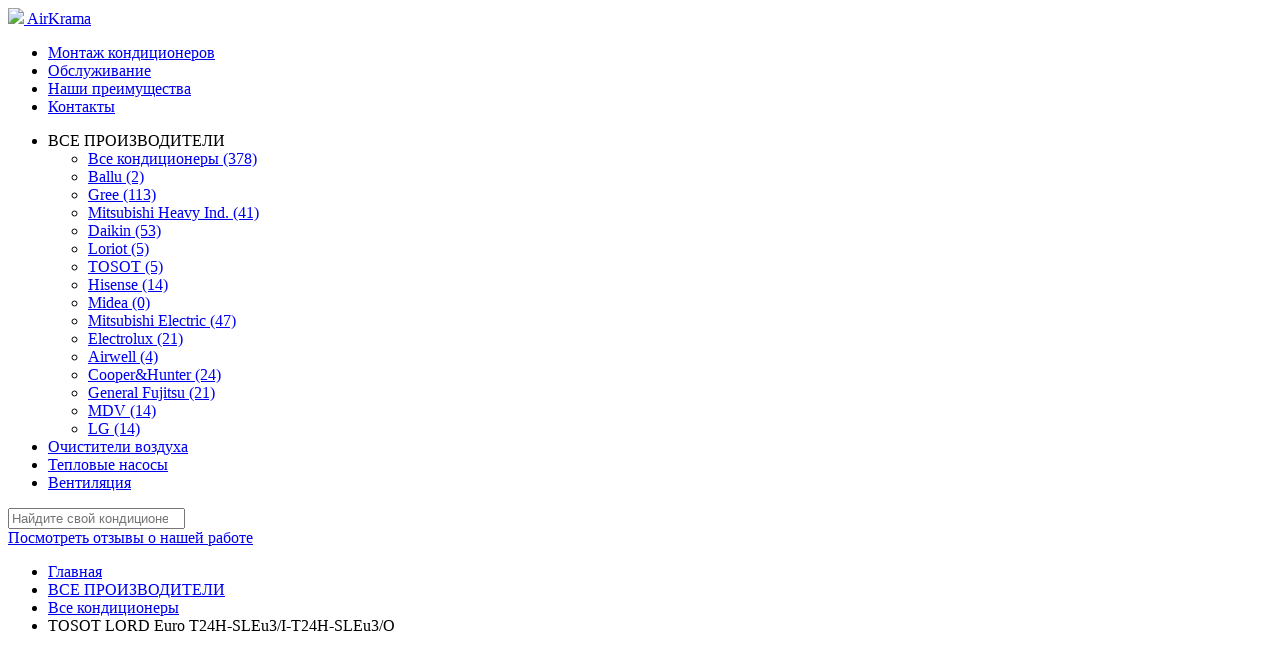

--- FILE ---
content_type: text/html; charset=utf-8
request_url: https://airkrama.by/srk25zsx-wt
body_size: 12889
content:
  <!-- header -->

<!DOCTYPE html>
<html dir="ltr" lang="ru">
<head>
<!-- meta -->
<meta charset="UTF-8" />
<title>TOSOT LORD Euro T24H-SLEu3/I-T24H-SLEu3/O</title>
<base href="https://airkrama.by/" />
    <meta name="description" content="Кондиционеры сплит-системы TOSOT с монтажом от первого импортера в Витебске. Более 500 моделей кондиционеров в наличии с доставкой и монтажом. Обслуживание кондиционеров в Витебске." />
    <meta name="keywords" content="купить кондиционер TOSOT LORD Euro T24H-SLEu3/I-T24H-SLEu3/O со скидкой в Витебске заказать сплит-систему с установкой недорого" />
<meta name="yandex-verification" content="95bae46767eac48c" />
<meta http-equiv="X-UA-Compatible" content="IE=edge">
<meta name="viewport" content="width=device-width, initial-scale=1.0">
<meta property="og:title" content="TOSOT LORD Euro T24H-SLEu3/I-T24H-SLEu3/O" />
<meta property="og:type" content="website" />
<meta property="og:url" content="https://airkrama.by/srk25zsx-wt" />
    <meta property="og:image" content="https://airkrama.by/image/cache/catalog/Kondei/Tosot/Lord/tosot_lord_euro-1200x630-489x340.png" />
<meta property="og:site_name" content="Магазин кондиционеров &quot;AirKrama&quot;" />
<!-- links -->
<link rel="apple-touch-icon" sizes="57x57" href="/apple-touch-icon-57x57.png">
<link rel="apple-touch-icon" sizes="60x60" href="/apple-touch-icon-60x60.png">
<link rel="apple-touch-icon" sizes="72x72" href="/apple-touch-icon-72x72.png">
<link rel="apple-touch-icon" sizes="76x76" href="/apple-touch-icon-76x76.png">
<link rel="apple-touch-icon" sizes="114x114" href="/apple-touch-icon-114x114.png">
<link rel="apple-touch-icon" sizes="120x120" href="/apple-touch-icon-120x120.png">
<link rel="apple-touch-icon" sizes="144x144" href="/apple-touch-icon-144x144.png">
<link rel="apple-touch-icon" sizes="152x152" href="/apple-touch-icon-152x152.png">
<link rel="apple-touch-icon" sizes="180x180" href="/apple-touch-icon-180x180.png">
<link rel="icon" type="image/png" href="/favicon-32x32.png" sizes="32x32">
<link rel="icon" type="image/png" href="/android-chrome-192x192.png" sizes="192x192">
<link rel="icon" type="image/png" href="/favicon-96x96.png" sizes="96x96">
<link rel="icon" type="image/png" href="/favicon-16x16.png" sizes="16x16">
<link rel="manifest" href="/manifest.json">
<link rel="mask-icon" href="/safari-pinned-tab.svg" color="#5bbad5">
 <link href="https://fonts.googleapis.com/css?family=Nanum+Gothic" rel="stylesheet"> 
<meta name="apple-mobile-web-app-title" content="ptt.by">
<meta name="application-name" content="ptt.by">
<meta name="msapplication-TileColor" content="#2b5797">
<meta name="msapplication-TileImage" content="/mstile-144x144.png">
<meta name="theme-color" content="#ffffff">
    <link href="https://airkrama.by/srk25zsx-wt" rel="canonical" />
<!-- css -->
<link href="catalog/view/theme/bootstrap3/bootstrap-3.0.0/css/bootstrap.min.css" rel="stylesheet" media="screen" />
<link href="catalog/view/theme/bootstrap3/stylesheet/stylesheet.css" rel="stylesheet" media="screen" />
<link href="catalog/view/theme/bootstrap3/stylesheet/responsiveslides.css" rel="stylesheet" media="screen" />
    <link href="catalog/view/javascript/jquery/colorbox/colorbox.css" rel="stylesheet" media="screen" />
    <link href="catalog/view/javascript/popupcart_ext/popupcart_ext.css" rel="stylesheet" media="screen" />
    <link href="catalog/view/javascript/popupcart_ext/owl.carousel.css" rel="stylesheet" media="screen" />
<!-- scripts -->
<script src="catalog/view/javascript/jquery/jquery-1.7.1.min.js"></script>
<script src="catalog/view/theme/bootstrap3/bootstrap-3.0.0/js/bootstrap.min.js"></script>
<script src="catalog/view/theme/bootstrap3/javascript/responsiveslides.min.js"></script>
<script type="text/javascript" src="//vk.com/js/api/openapi.js?151"></script>
<script>
    // BOOTSTRAP NOCONFLICT
    var btButton = $.fn.button.noConflict();
    $.fn.button = btButton;
</script>
<script src="catalog/view/theme/bootstrap3/javascript/plugins.js"></script>
<script src="catalog/view/theme/bootstrap3/javascript/common.js"></script>
<script src="catalog/view/javascript/popur.js"></script>
<!-- HTML5 shim and Respond.js IE8 support of HTML5 elements and media queries -->
<!--[if lt IE 9]>
    <script src="catalog/view/theme/bootstrap3/bootstrap-3.0.0/assets/js/html5shiv.js"></script>
    <script src="catalog/view/theme/bootstrap3/bootstrap-3.0.0/assets/js/respond.min.js"></script>
<![endif]-->
    <script src="catalog/view/javascript/jquery/tabs.js"></script>
    <script src="catalog/view/javascript/jquery/colorbox/jquery.colorbox-min.js"></script>
    <script src="catalog/view/javascript/popupcart_ext/popupcart_ext.js?ver=1.5"></script>
    <script src="catalog/view/javascript/popupcart_ext/owl.carousel.min.js"></script>
    <script src="catalog/view/javascript/popupcart_ext/jquery.total-storage.min.js"></script>
<!-- stores -->

<!-- code -->
<!-- Yandex.Metrika counter -->
<script type="text/javascript" >
   (function(m,e,t,r,i,k,a){m[i]=m[i]||function(){(m[i].a=m[i].a||[]).push(arguments)};
   m[i].l=1*new Date();
   for (var j = 0; j < document.scripts.length; j++) {if (document.scripts[j].src === r) { return; }}
   k=e.createElement(t),a=e.getElementsByTagName(t)[0],k.async=1,k.src=r,a.parentNode.insertBefore(k,a)})
   (window, document, "script", "https://mc.yandex.ru/metrika/tag.js", "ym");

   ym(97427548, "init", {
        clickmap:true,
        trackLinks:true,
        accurateTrackBounce:true,
        webvisor:true
   });
</script>
<noscript><div><img src="https://mc.yandex.ru/watch/97427548" style="position:absolute; left:-9999px;" alt="" /></div></noscript>
<!-- /Yandex.Metrika counter -->

</head>


<!-- header -->
<body>
  <script type="text/javascript" src="//vk.com/js/api/openapi.js?151"></script>
  <script type="text/javascript" src="//vk.com/js/api/openapi.js?152"></script>
  
<!-- VK Widget -->
<div id="vk_community_messages"></div>

<div class="wrapper"> 
    <a href="/" class="logo">
     <img class="logo__image paperwind"src="catalog/view/theme/bootstrap3/image/logo/logo_p.png">
      <span class="logo__company-name">AirKrama</span>
                     </a>
 <!--<div class="phone-block" style="
    width: 800px;
">
							<ul class="list-unstyled">
							    <li><span>Ждём Вас г.Минск Меньковский тракт 2 </span></li>
				  <li>+375 29 <span>749-07-07</span><img src="catalog/view/theme/bootstrap3/image/phones/mts-icon.png" title="МТС" alt ="МТС"></li>
				  <li>+375 44 <span>749-07-07</span><img src="catalog/view/theme/bootstrap3/image/phones/logo_velcom.png" title="Velcom" alt ="Velcom"></li>
				 				</ul>
    </div>-->
    <!-- menu -->
		<!-- MENU -->
    <nav class="main-menu-block">
    <ul class="service-menu">
      <li class="service-menu__item"><a href="/montaj-konditionerov" class="service-menu__link">Монтаж кондиционеров</a></li>
      <li class="service-menu__item"><a href="/obslujivanie-kondicionerov" class="service-menu__link">Обслуживание</a></li>
      <li class="service-menu__item"><a href="/about_us" class="service-menu__link">Наши преимущества</a></li>
      <li class="service-menu__item"><a href="/contact-us" class="service-menu__link">Контакты</a></li>
    </ul>
        <ul class="main-menu">
                              <li class="main-menu__item main-menu__item_dropdown active">
              <a class="main-menu__link">ВСЕ ПРОИЗВОДИТЕЛИ</a>
                <ul class="submenu">
                                   <li class="submenu__item">
                    <a class="submenu__link" href="https://airkrama.by/vse-kondei/konditsionery/">
                        Все кондиционеры (378)                    </a>
                  </li>
                                   <li class="submenu__item">
                    <a class="submenu__link" href="https://airkrama.by/vse-kondei/sensira/">
                        Ballu (2)                    </a>
                  </li>
                                   <li class="submenu__item">
                    <a class="submenu__link" href="https://airkrama.by/vse-kondei/gree-kondei/">
                        Gree (113)                    </a>
                  </li>
                                   <li class="submenu__item">
                    <a class="submenu__link" href="https://airkrama.by/vse-kondei/mitsubishi/">
                        Mitsubishi Heavy Ind. (41)                    </a>
                  </li>
                                   <li class="submenu__item">
                    <a class="submenu__link" href="https://airkrama.by/vse-kondei/dai/">
                        Daikin (53)                    </a>
                  </li>
                                   <li class="submenu__item">
                    <a class="submenu__link" href="https://airkrama.by/index.php?route=product/category&amp;path=64_259">
                        Loriot (5)                    </a>
                  </li>
                                   <li class="submenu__item">
                    <a class="submenu__link" href="https://airkrama.by/vse-kondei/tosot/">
                        TOSOT (5)                    </a>
                  </li>
                                   <li class="submenu__item">
                    <a class="submenu__link" href="https://airkrama.by/vse-kondei/hisense/">
                        Hisense (14)                    </a>
                  </li>
                                   <li class="submenu__item">
                    <a class="submenu__link" href="https://airkrama.by/vse-kondei/midea/">
                        Midea (0)                    </a>
                  </li>
                                   <li class="submenu__item">
                    <a class="submenu__link" href="https://airkrama.by/vse-kondei/msz-dmva/">
                        Mitsubishi Electric (47)                    </a>
                  </li>
                                   <li class="submenu__item">
                    <a class="submenu__link" href="https://airkrama.by/vse-kondei/electroluxx/">
                        Electrolux (21)                    </a>
                  </li>
                                   <li class="submenu__item">
                    <a class="submenu__link" href="https://airkrama.by/vse-kondei/airwelll/">
                        Airwell (4)                    </a>
                  </li>
                                   <li class="submenu__item">
                    <a class="submenu__link" href="https://airkrama.by/vse-kondei/cooperhunter/">
                        Cooper&amp;Hunter (24)                    </a>
                  </li>
                                   <li class="submenu__item">
                    <a class="submenu__link" href="https://airkrama.by/vse-kondei/general/">
                        General Fujitsu (21)                    </a>
                  </li>
                                   <li class="submenu__item">
                    <a class="submenu__link" href="https://airkrama.by/vse-kondei/forest/">
                        MDV (14)                    </a>
                  </li>
                                   <li class="submenu__item">
                    <a class="submenu__link" href="https://airkrama.by/vse-kondei/lg-aircon/">
                        LG (14)                    </a>
                  </li>
                                 </ul> 
            </li>
                                             <li class="main-menu__item ">
              <a href="https://airkrama.by/inverterkassr32/" class="main-menu__link">
                Очистители воздуха              </a>
            </li>
               
                                        <li class="main-menu__item ">
              <a href="https://airkrama.by/inverterpotolokr410a/" class="main-menu__link">
                Тепловые насосы              </a>
            </li>
               
                                        <li class="main-menu__item ">
              <a href="https://airkrama.by/standart/" class="main-menu__link">
                Вентиляция              </a>
            </li>
               
                          </ul>
     <div class="search-menu row">
      <div class="search-menu__item col-md-5 col-sm-12">
       <form name="search" 
       	     class="form-horizontal well" 
       	     role="search" 
       	     onsubmit="event.preventDefault(); location = 'index.php?route=product/search&amp;' + $(this).serialize();"> 
         <input type="search" class="form-control" name="search" placeholder="Найдите свой кондиционер..." value="" required="">
       </form>        
      </div>
       <div class="reviews-module col-md-7 col-sm-12">
         <a class="reviews-module__link" href="/reviews">Посмотреть отзывы о нашей работе</a>
       </div>                 
     </div>                                            
                            
    </nav>
                              
<script>
    $(document).ready(function(){
    $(".main-menu__item_dropdown").click(function(event){
      // event.preventDefault();
      var ddMenu = $(this).find(".submenu");
      if(ddMenu.css("visibility") == 'hidden') {
        ddMenu.css({visibility: "visible",
                    transform: "scaleY(1)"});
        console.log(ddMenu.css("visibility"));
      }
      else {
        ddMenu.css({visibility: "hidden",
                    transform: "scaleY(0)"});
        console.log(ddMenu.css("visibility"));
      }
    });
    $(document).mouseup(function(e){
      var submenu = $(".submenu");
      if (!submenu.is(e.target)
        && submenu.has(e.target).length === 0) {
      submenu.css({visibility: "hidden",
                    transform: "scaleY(0)"});
  }
    })
  });
</script>
<!-- notification -->
<div id="notification" class="container hidden-print">
    <!-- NOTIFICATION -->

</div>
<!-- main -->
<div id="main" class="container">
    <div class="row">
        <!-- center -->
        <div class="col-xs-12 col-sm-12 col-md-9 col-lg-9 col-md-push-3 col-lg-push-3">
            <!-- top -->
                        <!-- breadcrumbs -->
            <!-- BREADCRUMBS --><ul id="breadcrumbs" class="breadcrumb">                        <li><a href="https://airkrama.by/">Главная</a></li>                                <li><a href="https://airkrama.by/vse-kondei/">ВСЕ ПРОИЗВОДИТЕЛИ</a></li>                                <li><a href="https://airkrama.by/vse-kondei/konditsionery/">Все кондиционеры</a></li>                                <li class="active">TOSOT LORD Euro T24H-SLEu3/I-T24H-SLEu3/O</li>            </ul>            <!-- content -->
            <div id="content" class="row">
                <div class="col-xs-12 col-sm-12 col-md-12 col-lg-12" role="main">
                    <div class="row">
                        <!-- product images block -->
                                                    <div class="col-xs-12 col-sm-6 col-md-6 col-lg-5">
								<div class="product-thumb-bl">
									 <a class="manufacture-img" href="https://airkrama.by/index.php?route=product/manufacturer/info&amp;manufacturer_id=32">
										<img src="https://airkrama.by/image/cache/data/cond/Tosot/logo-150x80.gif" title="TOSOT" />
									</a>
																			<a class="slide" data-img-src="https://airkrama.by/image/cache/catalog/Kondei/Tosot/Lord/tosot_lord_euro-1200x630-600x400.png" data-img-title="TOSOT LORD Euro T24H-SLEu3/I-T24H-SLEu3/O">
											<img class="img-responsive" src="https://airkrama.by/image/cache/catalog/Kondei/Tosot/Lord/tosot_lord_euro-1200x630-489x340.png" title="TOSOT LORD Euro T24H-SLEu3/I-T24H-SLEu3/O" alt="TOSOT LORD Euro T24H-SLEu3/I-T24H-SLEu3/O" />
										</a>
																												<ul class="list-inline">
																							<li>
													<a class="slide" data-img-src="https://airkrama.by/image/cache/catalog/Kondei/Tosot/Lord/3.1-1000x1000-600x400.jpg" data-img-title="TOSOT LORD Euro T24H-SLEu3/I-T24H-SLEu3/O">
														<img class="img-responsive img-thumbnail" src="https://airkrama.by/image/cache/catalog/Kondei/Tosot/Lord/3.1-1000x1000-74x74.jpg" title="TOSOT LORD Euro T24H-SLEu3/I-T24H-SLEu3/O" alt="TOSOT LORD Euro T24H-SLEu3/I-T24H-SLEu3/O" />
													</a>
												</li>
																							<li>
													<a class="slide" data-img-src="https://airkrama.by/image/cache/catalog/Kondei/Tosot/Lord/974.1200x-600x400.jpg" data-img-title="TOSOT LORD Euro T24H-SLEu3/I-T24H-SLEu3/O">
														<img class="img-responsive img-thumbnail" src="https://airkrama.by/image/cache/catalog/Kondei/Tosot/Lord/974.1200x-74x74.jpg" title="TOSOT LORD Euro T24H-SLEu3/I-T24H-SLEu3/O" alt="TOSOT LORD Euro T24H-SLEu3/I-T24H-SLEu3/O" />
													</a>
												</li>
																					</ul>
																	</div>
                            </div>
                                                <div class="col-xs-12 col-sm-6 col-md-6 col-lg-7">
                            <!-- product info block -->
                            <h1 class="product-title">TOSOT LORD Euro T24H-SLEu3/I-T24H-SLEu3/O</h1>
                            <h2 class="product-model"><span class="text-default">Модель:</span> <wbr />T24H-SLEu3/I-T24H-SLEu3/O</h2>
                            <ul class="list-unstyled">
                                                                    <li class="text-big nowrap">
                                        
                                                                                    <strong class="current-price">0 р.</strong>
                                                                            </li>
                                    
                                                                    <li class="text-big"><span class="text-success">Есть в наличии</span></li>
                                
                                                                                                                                                                        </ul>
                            <br />
                                                        <!-- product options -->
                                                        
                       <div class="row">
                        <div class="col-xs-12 col-sm-12 col-md-12 col-lg-12">

                            <!-- add to cart -->
                            <!-- Button trigger modal -->
                            
							<a class="btn btn-primary btn-lg" name="addToCart"  onclick="addToCart('394');">Купить</a>
                            <hr style="width: 100%" />
                        </div>
                        <!-- add to compare & add to wishlist -->
                        <div class="col-xs-12 col-sm-12 col-md-12 col-lg-12 hidden-print">
                            <div class="pull-right">
                                <button class="btn btn-default btn-sm" name="addToWishList" title="в закладки" onclick="addToWishList('394');">в закладки</button>
                                <button class="btn btn-default btn-sm" name="addToCompare" title="сравнение" onclick="addToCompare('394');">сравнение</button>
                                <br />
                            </div>
                        <!-- review -->
                            <ul class="list-unstyled">
                                <li><img src="catalog/view/theme/bootstrap3/image/stars-0.png" alt="Отзывов: 0" title="Отзывов: 0" /></li>
                                                                    <li class="hidden-print"><a onclick="$('#product-tabs a[href=\'#tab-review\']').tab('show'); $('#reviews').scrollBody();">Отзывов: 0</a></li>
                                    <li class="hidden-print"><a href="#modal-review" data-toggle="modal">Написать отзыв</a></li>
                                                            </ul>
                        
                                                            <div class="pull-left">
                                    <!-- ADDTHIS -->
<div class="addthis_toolbox addthis_default_style addthis_16x16_style"></div>
<script>
jQuery(function($){
    window.addthis_config = { 'data_track_addressbar': true };
    
    $.getScript('//s7.addthis.com/js/300/addthis_widget.js', function() {
        var addthis = '';
        addthis += '<a class="addthis_button_twitter"></a>';
        addthis += '<a class="addthis_button_facebook"></a>';
        addthis += '<a class="addthis_button_google_plusone_share"></a>';
        addthis += '<a class="addthis_button_vk"></a>';
        addthis += '<a class="addthis_button_odnoklassniki_ru"></a>';
        addthis += '<a class="addthis_button_mymailru"></a>';
        addthis += '<a class="addthis_button_moikrug"></a>';
        addthis += '<a class="addthis_button_email"></a>';
        addthis += '<a class="addthis_button_print"></a>';
        addthis += '<a class="addthis_button_compact"></a><a class="addthis_counter addthis_bubble_style"></a>';
        
        $('.addthis_toolbox').html(addthis);
    });
});
</script>
<!-- AddThis Button END -->                                </div>
                                                    </div>
                    </div>
                        </div>
                    </div>
                    <br />
                    <!-- Description -->
                    <div class="wysiwyg">
                        <h3><br></h3>                    </div>
                    <!-- end description -->
                  
                    <!-- accordion -->
                    <div class="panel-group" id="accordion" role="tablist" aria-multiselectable="true">
					  
					  
					  
					  <!--Attribute -->
					  					  <div class="panel panel-default">
						<div class="panel-heading" role="tab" id="headingAttr">
						  <h4 class="panel-title">
							<a class="collapsed" role="button" data-toggle="collapse" href="#collapseAttr" aria-expanded="true" aria-controls="collapseAttr">
							  Характеристики							</a>
						  </h4>
						</div>
						<div id="collapseAttr" class="panel-collapse collapse in" role="tabpanel" aria-labelledby="headingAttr">
						  <div class="panel-body">
							<!-- tab attributes -->
															
									<div class="table-responsive">
										<table class="table">
																							<thead>
													<tr>
														<td class="active" colspan="2">Общие характеристики</td>
													</tr>
												</thead>
												<tbody>
																											<tr>
															<td>Тип</td>
															<td>настенная сплит-система</td>
														</tr>
																											<tr>
															<td>Мощность охлаждения, кВт</td>
															<td>6,70 (2.0-8.2)</td>
														</tr>
																											<tr>
															<td>Мощность обогрева, кВт</td>
															<td>7,25 (2.0-8.5)</td>
														</tr>
																											<tr>
															<td>Инвертер</td>
															<td>есть</td>
														</tr>
																											<tr>
															<td>Основные режимы</td>
															<td>охлаждение, обогрев</td>
														</tr>
																											<tr>
															<td>Электропитание</td>
															<td>1ф- 220 В - 50 Гц / внутренний</td>
														</tr>
																											<tr>
															<td>Потребление при охлаждении, кВт</td>
															<td>1.875</td>
														</tr>
																											<tr>
															<td>Потребление при обогреве, кВт</td>
															<td>1.945</td>
														</tr>
																											<tr>
															<td>Воздушный поток, max., м3/ч</td>
															<td>1150</td>
														</tr>
																											<tr>
															<td>Wi-Fi</td>
															<td>есть</td>
														</tr>
																									</tbody>
																							<thead>
													<tr>
														<td class="active" colspan="2">Габариты</td>
													</tr>
												</thead>
												<tbody>
																											<tr>
															<td>Внутренний блок (ВхШхГ) , мм </td>
															<td>325х1078х246</td>
														</tr>
																											<tr>
															<td>Наружный блок (ВхШхГ), мм</td>
															<td>700х963х396</td>
														</tr>
																											<tr>
															<td>Вес внутреннего блока, кг</td>
															<td>17</td>
														</tr>
																											<tr>
															<td>Вес наружного блока, кг</td>
															<td>53</td>
														</tr>
																									</tbody>
																							<thead>
													<tr>
														<td class="active" colspan="2">Конструкция</td>
													</tr>
												</thead>
												<tbody>
																											<tr>
															<td>Длинна трассы, max., м</td>
															<td>25</td>
														</tr>
																											<tr>
															<td>Другие функции и особенности</td>
															<td>Работа на обогрев до - 7 ᵒC (требуется подогрев поддона), Самодиагностика неисправностей.</td>
														</tr>
																											<tr>
															<td>Уровень шума (мин/макс) дБ(А)</td>
															<td>39-48</td>
														</tr>
																											<tr>
															<td>Минимум t ᵒC для обогрева</td>
															<td>-7 ᵒC</td>
														</tr>
																											<tr>
															<td>Хладагент</td>
															<td>R410A</td>
														</tr>
																									</tbody>
																					</table>
									</div>
								</div>
														  
						  </div>
						</div>
					  					  <!-- end Attribute -->
					  
					  <!-- Reviews -->
					  					  <div class="panel panel-default">
						<div class="panel-heading" role="tab" id="headingReview">
						  <h4 class="panel-title">
							<a class="collapsed" role="button" data-toggle="collapse" href="#collapseReview" aria-expanded="true" aria-controls="collapseReview">
							  Отзывы (0)							</a>
						  </h4>
						</div>
						<div id="collapseReview" class="panel-collapse collapse in" role="tabpanel" aria-labelledby="headingReview">
						  <div class="panel-body">
						   <div id="reviews"></div>
                                <br>
                                <div class="row hidden-print">
                                    <div class="col-xs-12 col-sm-12 col-md-12 col-lg-12 text-right">
                                        <button class="btn btn-default btn-sm" data-target="#modal-review" data-toggle="modal">Написать отзыв</button>
                                    </div>
                                </div>
                                <br />
                            </div>
						  </div>
						</div>
					  </div>
					  					  <!--End reviews -->
					  <!-- Related products -->
					  					  <!-- End related products -->
					</div>
                   
                    <!-- product tags -->
                                            <br />
                        <div class="row">
                            <div class="col-xs-12 col-sm-12 col-md-12 col-lg-12">
                                <small class="text-muted">
                                    <b>Метки:</b>
                                                                            <a href="https://airkrama.by/search/?tag=TOSOT LORD Euro T24H-SLEu3/I-T24H-SLEu3/O">TOSOT LORD Euro T24H-SLEu3/I-T24H-SLEu3/O</a>                                                                    </small>
                            </div>
                        </div>
                                    </div>
            </div>
            <br />
            <!-- bottom -->
                    
        <!-- left -->
                    <div id="left" class="col-xs-12 col-sm-12 col-md-3 col-lg-3 col-md-pull-9 col-lg-pull-9 hidden-xs hidden-print">    <div class="row">
                    <div class="module col-xs-12 col-sm-12 col-md-12 col-lg-12">
                <!-- CATEGORY v1 -->
<div class="panel panel-default">
    <div class="panel-heading">
        <h3 class="panel-title">Категории</h3>
    </div>
    <ul class="module-category nav nav-pills nav-stacked" role="tree">
                                    <li class="category-item category-top">
                                            <a>ВСЕ ПРОИЗВОДИТЕЛИ</a>
                                    </li>
                                    <li class="subcategory-item" style="display: none;">
                                                    <a class="active" href="https://airkrama.by/vse-kondei/konditsionery/">&nbsp;&nbsp;<small><b>Все кондиционеры</b></small></a>
                                            </li>
                                    <li class="subcategory-item" style="display: none;">
                                                    <a href="https://airkrama.by/vse-kondei/sensira/">&nbsp;&nbsp;<small>Ballu</small></a>
                                            </li>
                                    <li class="subcategory-item" style="display: none;">
                                                    <a href="https://airkrama.by/vse-kondei/gree-kondei/">&nbsp;&nbsp;<small>Gree</small></a>
                                            </li>
                                    <li class="subcategory-item" style="display: none;">
                                                    <a href="https://airkrama.by/vse-kondei/mitsubishi/">&nbsp;&nbsp;<small>Mitsubishi Heavy Ind.</small></a>
                                            </li>
                                    <li class="subcategory-item" style="display: none;">
                                                    <a href="https://airkrama.by/vse-kondei/dai/">&nbsp;&nbsp;<small>Daikin</small></a>
                                            </li>
                                    <li class="subcategory-item" style="display: none;">
                                                    <a href="https://airkrama.by/index.php?route=product/category&amp;path=64_259">&nbsp;&nbsp;<small>Loriot</small></a>
                                            </li>
                                    <li class="subcategory-item" style="display: none;">
                                                    <a href="https://airkrama.by/vse-kondei/tosot/">&nbsp;&nbsp;<small>TOSOT</small></a>
                                            </li>
                                    <li class="subcategory-item" style="display: none;">
                                                    <a href="https://airkrama.by/vse-kondei/hisense/">&nbsp;&nbsp;<small>Hisense</small></a>
                                            </li>
                                    <li class="subcategory-item" style="display: none;">
                                                    <a href="https://airkrama.by/vse-kondei/midea/">&nbsp;&nbsp;<small>Midea</small></a>
                                            </li>
                                    <li class="subcategory-item" style="display: none;">
                                                    <a href="https://airkrama.by/vse-kondei/msz-dmva/">&nbsp;&nbsp;<small>Mitsubishi Electric</small></a>
                                            </li>
                                    <li class="subcategory-item" style="display: none;">
                                                    <a href="https://airkrama.by/vse-kondei/electroluxx/">&nbsp;&nbsp;<small>Electrolux</small></a>
                                            </li>
                                    <li class="subcategory-item" style="display: none;">
                                                    <a href="https://airkrama.by/vse-kondei/airwelll/">&nbsp;&nbsp;<small>Airwell</small></a>
                                            </li>
                                    <li class="subcategory-item" style="display: none;">
                                                    <a href="https://airkrama.by/vse-kondei/cooperhunter/">&nbsp;&nbsp;<small>Cooper&amp;Hunter</small></a>
                                            </li>
                                    <li class="subcategory-item" style="display: none;">
                                                    <a href="https://airkrama.by/vse-kondei/general/">&nbsp;&nbsp;<small>General Fujitsu</small></a>
                                            </li>
                                    <li class="subcategory-item" style="display: none;">
                                                    <a href="https://airkrama.by/vse-kondei/forest/">&nbsp;&nbsp;<small>MDV</small></a>
                                            </li>
                                    <li class="subcategory-item" style="display: none;">
                                                    <a href="https://airkrama.by/vse-kondei/lg-aircon/">&nbsp;&nbsp;<small>LG</small></a>
                                            </li>
                                                                <li class="category-item">
                                            <a href="https://airkrama.by/inverterkassr32/">Очистители воздуха</a>
                                    </li>
                                                <li class="category-item">
                                            <a href="https://airkrama.by/index.php?route=product/category&amp;path=74">Услуги для физических лиц</a>
                                    </li>
                                                <li class="category-item">
                                            <a href="https://airkrama.by/inverterpotolokr410a/">Тепловые насосы</a>
                                    </li>
                                                <li class="category-item">
                                            <a href="https://airkrama.by/standart/">Вентиляция</a>
                                    </li>
                        </ul>
</div>
<!-- js -->
<script>
jQuery(function($) {
    // SUBCATEGORIES
    $('ul.module-category.nav>li.category-top').click(function() {
        var $this = $(this);
        var $module = $this.closest('ul.module-category');
        var $items = $this.nextUntil('li.category-item');
        
        $('li.subcategory-item', $module).not($items).hide();
        $('li.category-top', $module).not(this).removeClass('text-bold');
        
        $items.toggle();
        $(this).toggleClass('text-bold');
    });
    
    // Init
    $('ul.module-category.nav>li.category-top:has(a.active)').each(function() {
        $(this).click();
    });
    
    $('ul.module-category.nav>li.subcategory-item:has(a.active)').each(function() {
        $(this).prevAll('li.category-top:first').click();
    });
});
</script>
            </div>
                    <div class="module col-xs-12 col-sm-12 col-md-12 col-lg-12">
                <!-- INFORMATION -->
<div class="panel panel-default">
    <div class="panel-heading">
        <h3 class="panel-title">Информация</h3>
    </div>
    <div class="panel-body">
        <ul class="list-unstyled">
                            <li><a href="https://airkrama.by/kak-vybrat-konditsioner">Как выбрать кондиционер?</a></li>
                            <li><a href="https://airkrama.by/conditioneer-na-obogrev">Кондиционер - это еще и экономное тепло!</a></li>
                            <li><a href="https://airkrama.by/montaj-konditionerov">Монтаж кондиционеров</a></li>
                            <li><a href="https://airkrama.by/montaj-ventilacii">Монтаж систем вентиляции</a></li>
                            <li><a href="https://airkrama.by/reviews">Отзывы</a></li>
                            <li><a href="https://airkrama.by/about_us">Наша компания</a></li>
                            <li><a href="https://airkrama.by/obslujivanie-kondicionerov">Обслуживание кондиционеров</a></li>
                            <li><a href="https://airkrama.by/mifi-o-vrednosti">Правда и мифы о вреде кондиционера</a></li>
                            <li><a href="https://airkrama.by/delivery">Информация о доставке</a></li>
                            <li><a href="https://airkrama.by/index.php?route=information/information&amp;information_id=3">Политика Безопасности</a></li>
                            <li><a href="https://airkrama.by/index.php?route=information/information&amp;information_id=5">Условия соглашения</a></li>
                        <li><a href="https://airkrama.by/contact-us/">Наши контакты</a></li>
            <li><a href="https://airkrama.by/sitemap/">Карта сайта</a></li>
        </ul>
    </div>
</div>            </div>
                </div>
</div>
                <!-- right -->
            </div>
</div>
<!-- footer -->

<div class="page-footer">
<img class="page-footer__image" src="catalog/view/theme/bootstrap3/image/bg/footerbg.png">
<div class="footer-wrapper">
<footer id="footer" class="container hidden-print"> 
    <div class="row">
                    <div class="col-xs-12 col-sm-6 col-md-4 col-lg-4">
			  <h4 class="page-footer__header">Информация</h4>
                <ul class="list-unstyled">
                                            <li><a class="page-footer__link" href="https://airkrama.by/kak-vybrat-konditsioner">Как выбрать кондиционер?</a></li>
                                            <li><a class="page-footer__link" href="https://airkrama.by/montaj-konditionerov">Монтаж кондиционеров</a></li>
                                            <li><a class="page-footer__link" href="https://airkrama.by/montaj-ventilacii">Монтаж систем вентиляции</a></li>
                                            <li><a class="page-footer__link" href="https://airkrama.by/reviews">Отзывы</a></li>
                                            <li><a class="page-footer__link" href="https://airkrama.by/about_us">Наша компания</a></li>
                                            <li><a class="page-footer__link" href="https://airkrama.by/obslujivanie-kondicionerov">Обслуживание кондиционеров</a></li>
                                            <li><a class="page-footer__link" href="https://airkrama.by/mifi-o-vrednosti">Правда и мифы о вреде кондиционера</a></li>
                                            <li><a class="page-footer__link" href="https://airkrama.by/delivery">Информация о доставке</a></li>
                                        <li><a class="page-footer__link" href="https://airkrama.by/brands/">Производители</a></li>
                <li><a class="page-footer__link" href="https://airkrama.by/sitemap/">Карта сайта</a></li>
                </ul>
              </div>
                <div class="col-xs-4 col-sm-4 col-md-4 col-lg-4">
        <h4>Связаться с нами</h4>
				<ul class="list-unstyled">
                <li><span class="glyphicon glyphicon-earphone"> </span> +375 29 <strong>319-08-08</strong> (МТС)</li>
				<li><span class="glyphicon glyphicon-earphone"> </span> +375 44 <strong>719-08-08</strong> (Velcom)</li>
                                <li><span class="glyphicon glyphicon-envelope"> </span> airkrama@mail<a class="col-12-3" href="https://dzenair.by">.</a>ru</li>
                <li><a class="page-footer__link" href="/contact-us">подробнее...</a></li>
				</ul>
            </div>
        </div>      
    </div>	
</footer>
</div>
</div>
<script src="//code.jivosite.com/widget/AAVO9O8Sdb" async></script>
<!-- modal -->
<!-- MODAL -->
<div id="modal" class="modal fade hidden-print" role="dialog">
    <div class="modal-dialog">
        <div class="modal-content">
            <div class="modal-header">
                <button type="button" class="close" data-dismiss="modal" aria-hidden="true">&times;</button>
                <h4 class="modal-title"></h4>
            </div>
            <div class="modal-body"></div>
            <div class="modal-footer">
                <button type="button" class="btn btn-default" title="Назад" data-dismiss="modal">Назад</button>
            </div>
        </div>
    </div>
</div><script src="https://api.callbacky.by/simple/code?domain=airkrama.by"></script></div> <!-- main block --><!-- modal fast order -->
<div class="modal fade"  id="fastOrderModal" tabindex="-1" role="dialog">
  <div class="modal-dialog">
    <div class="modal-content">
      <div class="modal-header">
        <button type="button" class="close" data-dismiss="modal" aria-label="Close"><span aria-hidden="true">&times;</span></button>
        <h4 class="modal-title">Заявка на TOSOT LORD Euro T24H-SLEu3/I-T24H-SLEu3/O</h4>
      </div>
      <div class="modal-body">
        <form id="fastOrderForm">
			 <div class="form-group">
				<label for="clientName">Имя</label>
				<input type="text" class="form-control" name="clientName" placeholder="Ваше имя">
			 </div>
			 <div class="form-group">
				<label for="phoneNumber">Телефон</label>
				<b class="text-danger">*</b>
				<input type="tel" class="form-control" name="phoneNumber" required="required" placeholder="Номер телефона">
			 </div>
			 <div class="form-group">
				<label for="description">Комментарий к заказу</label>
				<textarea class="form-control" rows="3" name="description" placeholder="Вы можете оставить тут комментарий к заказу"> </textarea>
			 </div>
        
      </div>
      <div class="modal-footer">
        <button type="button" class="btn btn-default" data-dismiss="modal">Закрыть</button>
        <button type="button" id="buttonSendOrder" form="fastOrderForm" class="btn btn-primary">Отправить</button>
      </div></form>
    </div><!-- /.modal-content -->
  </div><!-- /.modal-dialog -->
</div><!-- /.modal -->
<!-- end modal fast order -->
<!-- modal review -->
    <div id="modal-review" class="modal fade hidden-print" role="dialog">
        <div class="modal-dialog">
            <div class="modal-content">
                <div class="modal-header">
                    <button type="button" class="close" data-dismiss="modal" aria-hidden="true">&times;</button>
                    <h4 class="modal-title">Написать отзыв</h4>
                </div>
                <div class="modal-body">
                    <form id="review" name="review" class="form-horizontal">
                        <div class="form-group">
                            <label class="control-label col-xs-12 col-sm-4 col-md-4 col-lg-4">
                                <b class="text-danger">*</b>
                                Ваше Имя:                            </label>
                            <div class="col-xs-12 col-sm-8 col-md-8 col-lg-8">
                                <input type="text" class="form-control" name="name" value="" pattern="^.{3,25}$" required="required" />
                            </div>
                        </div>
                        <div class="form-group">
                            <label class="control-label col-xs-12 col-sm-4 col-md-4 col-lg-4">
                                <b class="text-danger">*</b>
                                Ваш отзыв:                            </label>
                            <div class="col-xs-12 col-sm-8 col-md-8 col-lg-8">
                                <textarea class="form-control" name="text" rows="8" data-pattern="^.{25,1000}$" required spellcheck></textarea>
                                <small class="help-block"><span style="color: #FF0000;">Внимание:</span> HTML не поддерживается! Используйте обычный текст.</small>
                            </div>
                        </div>
                        <div class="form-group">
                            <label class="control-label col-xs-12 col-sm-4 col-md-4 col-lg-4">
                                <b class="text-danger">*</b>
                                Оценка:                            </label>
                            <div class="col-xs-12 col-sm-8 col-md-8 col-lg-8">
                                <label class="radio-inline"><input type="radio" name="rating" value="1" required />1</label>
                                <label class="radio-inline"><input type="radio" name="rating" value="2" required />2</label>
                                <label class="radio-inline"><input type="radio" name="rating" value="3" required />3</label>
                                <label class="radio-inline"><input type="radio" name="rating" value="4" required />4</label>
                                <label class="radio-inline"><input type="radio" name="rating" value="5" required />5</label>
                            </div>
                        </div>
                        <div class="form-group">
                            <label class="control-label col-xs-12 col-sm-4 col-md-4 col-lg-4">
                                <b class="text-danger">*</b>
                                Введите код, указанный на картинке:                            </label>
                            <div class="col-xs-12 col-sm-8 col-md-8 col-lg-8">
                                <div class="captcha-group input-group">
                                    <div class="input-group-btn">
                                        <img src="index.php?route=product/product/captcha" alt="captcha" />
                                        <button type="button" class="btn btn-default" name="reCaptcha" style="margin-left: -3px;"><span class="glyphicon glyphicon-refresh"></span></button>
                                    </div>
                                    <input type="text" class="form-control" name="captcha" value="" style="min-width: 75px;" pattern="^.{6}$" required />
                                </div>
                            </div>
                        </div>
                        <div class="form-group sr-only">
                            <div class="col-xs-12 col-sm-8 col-md-8 col-lg-8 col-sm-offset-4 col-md-offset-4 col-lg-offset-4"></div>
                        </div>
                    </form>
                </div>
                <div class="modal-footer">
                    <button type="button" id="button-review" class="btn btn-primary" form="review" data-loading-text="Пожалуйста, подождите!">Продолжить</button>
                    <button type="button" class="btn btn-default" data-dismiss="modal">Назад</button>
                </div>
            </div>
        </div>
    </div>
<!-- js -->
<script src="catalog/view/javascript/jquery/ui/jquery-ui-1.8.16.custom.min.js"></script>
<script src="catalog/view/javascript/jquery/ui/jquery-ui-timepicker-addon.js"></script>
<script src="catalog/view/javascript/jquery/ajaxupload.js"></script>
<script>
jQuery(function() {
    //JQUERYUI BUTTON CONFLICT
    $.fn.button = btButton;
    
    // ADD TO CART
    $('button[name="addToCart"]', 'form[name="product"]').click(function() {
        if (!$('div.form-group.has-error', 'form[name="product_options"]').length) {
            $.ajax({
                async: false,
                url: 'index.php?route=checkout/cart/add',
                type: 'post',
                data: $(':input:not(:checkbox:not(:checked), :radio:not(:checked), :button, :submit)', 'form[name="product"], form[name="product_options"]'),
                dataType: 'json',
                context: this,
                beforeSend: function() {
                    $(this).button('loading');
                    $('.text-warning[role="status"], .text-danger[role="status"]', 'form[name="product_options"]').remove();
                },
                complete: function() {
                    $(this).button('reset');
                },
                success: function(json) {
                    if (json.success) {
                        $('#notification').html(notification('success', json.success));
                        
                        $('#cart').triggerHandler('added');
                        
                        $('body').scrollBody();
                    } else if (json.error && json.error.option) {
                        for (i in json.error.option) {
                            $('#option-' + i).state('error')
                                .children('div')
                                    .find('span.text-success').remove().end()
                                    .append(notice('warning', json.error.option[i]));
                        }
                        
                        $('div.has-error:first', 'form[name="product_options"]').scrollBody();
                    }
                }
            });
        } else {
            $('div.has-error:first', 'form[name="product_options"]').scrollBody();
        }
    });
    
    // FILE UPLOADER
    $('button.button-file', 'form[name="product_options"]').each(function() {
        var button = '#' + this.id;
        
        new AjaxUpload(button, {
            action: 'index.php?route=product/product/upload',
            name: 'file',
            autoSubmit: true,
            responseType: 'json',
            onSubmit: function(file, extension) {
                $(button)
                    .button('loading')
                    .closest('div.form-group').state(false)
                    .find('input[type="hidden"]').val('')
                    .siblings('[role="status"]').remove();
            },
            onComplete: function(file, json) {
                if (json.success) {
                    $(button).siblings('input[type="hidden"]').val(json.file)
                        .parent('div').append(notice('success', json.success));
                }
                else if (json.error) {
                    $(button)
                        .closest('div.form-group').state('error')
                        .children('div').append(notice('warning', json.error));
                }
                
                $(button).button('reset');
            }
        });
    });
    
    // ADD REVIEW
    $('#button-review').click(function() {
        $.ajax({
            url: 'index.php?route=product/product/write&product_id=394',
            type: 'post',
            dataType: 'json',
            data: 'name=' + encodeURIComponent($('input[name="name"]', '#review').val()) + '&text=' + encodeURIComponent($('textarea[name="text"]', '#review').val()) + '&rating=' + encodeURIComponent($('input[name="rating"]:checked', '#review').val() || '') + '&captcha=' + encodeURIComponent($('input[name="captcha"]', '#review').val()),
            context: this,
            beforeSend: function() {
                $(this).button('loading');
                $('#review')
                    .find('div.form-group:last').state('none')
                    .children('div').empty();
            },
            complete: function() {
                $(this).button('reset');
            },
            success: function(data) {
                var $form = $('#review');
                
                if(data.success) {
                    $('#modal-review').modal('hide');
                    
                    $form
                        .find('input[type="text"], textarea').val('').end()
                        .find('input[type="radio"]').prop('checked', false);
                    
                    if (window.sessionStorage) {
                        window.sessionStorage.removeItem('review_394_name');
                        window.sessionStorage.removeItem('review_394_text');
                        window.sessionStorage.removeItem('review_394_rating');
                    }
                }
                else if(data.error) {
                    $form
                        .find('div.form-group:last').state(false)
                        .children('div').html('<p class="form-control-static">' + notice('warning', data.error) + '</p>');
                    
                    $form.find('button[name="reCaptcha"]').click();
                }
            }
        });
    });
    //SEND ORDER
     $('#buttonSendOrder').click(function() {
        $.ajax({
            url: 'index.php?route=product/product/fastOrder&product_id=394',
            type: 'post',
            dataType: 'json',
            data: 'phoneNumber=' + encodeURIComponent($('input[name="phoneNumber"]', '#fastOrderForm').val()),
            context: this,
            beforeSend: function() {
                $(this).button('loading');
                $('#fastOrderForm')
                    .find('div.form-group:last').state('none')
                    .children('div').empty();
            },
            complete: function() {
                $(this).button('reset');
            },
            success: function(data) {
                var $form = $('#fastOrderForm');
                
                if(data.success) {
                    $('#modal-review').modal('hide');
                    
                    $form
                        .find('input[name="phoneNumber"]').val('').end();
                
                }
                else if(data.error) {
                    $form
                        .find('div.form-group:last').state(false)
                        .children('div').html('<p class="form-control-static">' + notice('warning', data.error) + '</p>');
                    
                }
            }
        });
    });   
    
    // LOAD REVIEWS
    $('#reviews').load('index.php?route=product/product/review&product_id=394');
    
    // REVIW PAGINATION
    $('#reviews .pagination a').on('click', function(e) {
        e.preventDefault();
        $('#reviews').fadeOut('slow').load(this.href).fadeIn('slow');
    });
    
    // BIND INPUT CAPTCHA
    $('button[name="reCaptcha"]', 'form[name="review"]').click(function() {
        $(this).closest('div.captcha-group')
            .state(false)
            .find('img').attr('src', 'index.php?route=product/product/captcha/' + new Date().getTime()).end()
            .find('input[name="captcha"]').val('');
    });
    
    // BIND DATE & TIME FORMAT
    $('head').append('<link rel="stylesheet" href="catalog/view/javascript/jquery/ui/themes/ui-lightness/jquery-ui-1.8.16.custom.css" />');
    
    $('input.date', 'form[name="product_options"]').datepicker({dateFormat: 'yy-mm-dd'});
    $('input.datetime', 'form[name="product_options"]').datetimepicker({ dateFormat: 'yy-mm-dd', timeFormat: 'h:m' });
    $('input.time', 'form[name="product_options"]').timepicker({timeFormat: 'h:m'});
    
    // IMAGES SLIDES
    $('a.slide').click(function() {
        var images = $('a.slide');

        modal
            .html({
                title: $(this).data('img-title'),
                html: slides({
                    images: images.map(function() {
                        var $this = $(this);
                        return { alt: $this.data('img-title'), src: $this.data('img-src') };
                    }),
                    item: images.index(this)
                })
            })
            .show();
    });
    
    // TABS STATE
    if (window.sessionStorage) {
        $('#product-tabs a').click(function(){
            window.sessionStorage.setItem('tab_product_394', this.hash);
        });
        
        if (window.sessionStorage['tab_product_394']) {
            $('#product-tabs a[href="' + window.sessionStorage['tab_product_394'] + '"]').tab('show');
        }
    }
    
    // BIND FORM STORAGE
    $('form[name="product_options"], form[name="product"]').formStorage({
        prefix: 'product_394_',
        check: true
    });
    
    $('form[name="review"]').formStorage({
        prefix: 'review_394_',
        check: true
    });
});
</script>
</body>
</html>
